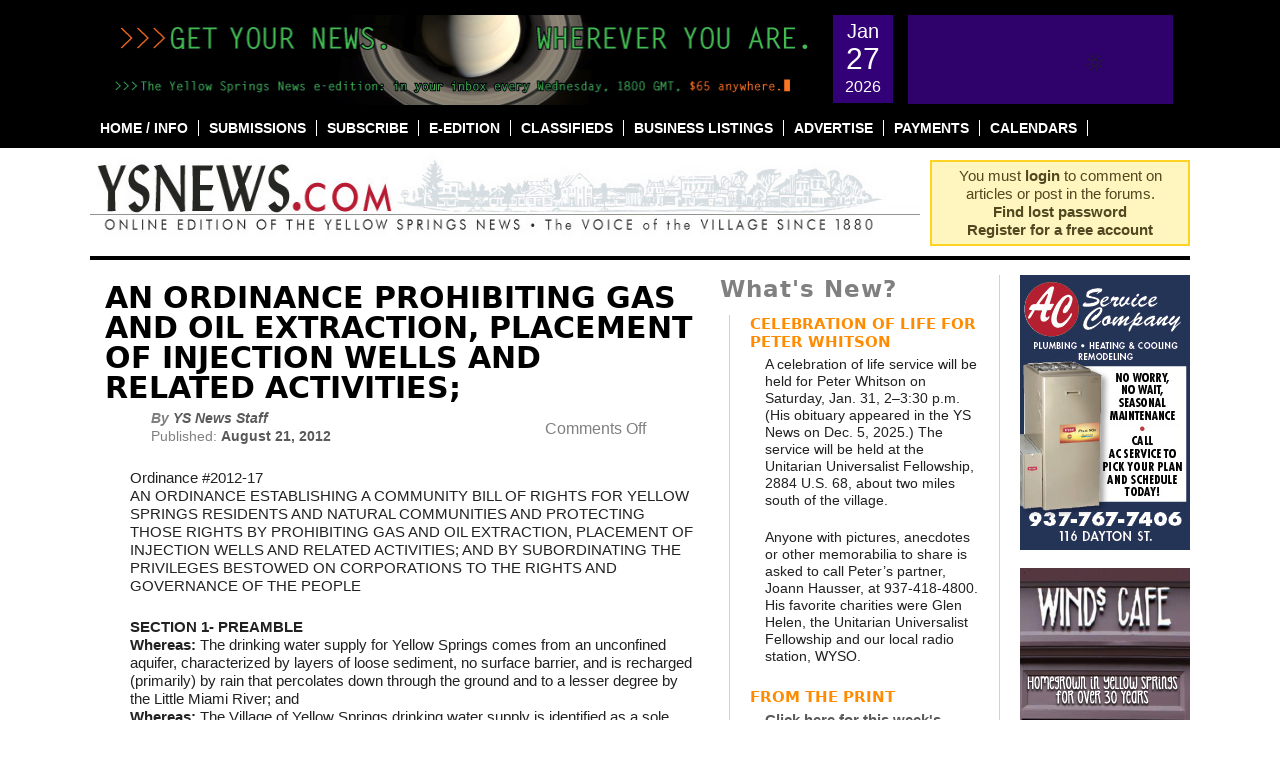

--- FILE ---
content_type: text/javascript
request_url: https://ysnews.com/wp-content/themes/ysnews/js/jquery.example.js?ver=1.0
body_size: 2425
content:
/*global window, document, jQuery */

/*
 * jQuery Form Example Plugin 1.6.2
 * Populate form inputs with example text that disappears on focus.
 *
 * e.g.
 *    $('input#name').example('Bob Smith');
 *    $('input[@title]').example(function () {
 *        return $(this).attr('title');
 *    });
 *    $('textarea#message').example('Type your message here', {
 *        className: 'example_text'
 *    });
 *
 * Copyright (c) Paul Mucur (http://mudge.name), 2007-2012.
 * Dual-licensed under the BSD (BSD-LICENSE.txt) and GPL (GPL-LICENSE.txt)
 * licenses.
 *
 * This program is free software; you can redistribute it and/or modify
 * it under the terms of the GNU General Public License as published by
 * the Free Software Foundation; either version 2 of the License, or
 * (at your option) any later version.
 *
 * This program is distributed in the hope that it will be useful,
 * but WITHOUT ANY WARRANTY; without even the implied warranty of
 * MERCHANTABILITY or FITNESS FOR A PARTICULAR PURPOSE.    See the
 * GNU General Public License for more details.
 */
(function ($) {
    'use strict';

    /* Define a helper function to attach event handlers in the best possible way
     * while remaining compatible with older versions of jQuery.
     */
    var attach;

    if ($.fn.on) {

        /* jQuery 1.7's `on` is the preferred way of attaching event handlers. */
        attach = function (selector, events, callback) {
            $('body').on(events, selector, callback);
        };
    } else if ($.fn.delegate) {

        /* Followed by jQuery 1.4.2's `delegate`. */
        attach = function (selector, events, callback) {
            $('body').delegate(selector, events, callback);
        };
    } else if ($.fn.live) {

        /* Then jQuery 1.3's `live`. */
        attach = function (selector, events, callback) {
            $(selector).live(events, callback);
        };
    } else {

        /* Fall back to jQuery 1.0's `bind`. */
        attach = function (selector, events, callback) {
            $(selector).bind(events, callback);
        };
    }

    $.fn.example = function (text, args) {

        var isCallback = $.isFunction(text),
            options    = $.extend({}, args, {example: text});

        return this.each(function () {

            var o, $this = $(this);

            /* Merge the plugin defaults with the given options and, if present,
             * any metadata.
             */
            if ($.metadata) {
                o = $.extend({}, $.fn.example.defaults, $this.metadata(), options);
            } else {
                o = $.extend({}, $.fn.example.defaults, options);
            }

            /* The following event handlers only need to be bound once
             * per class name. In order to do this, an array of used
             * class names is stored and checked on each use of the plugin.
             * If the class name is in the array then this whole section
             * is skipped. If not, the events are bound and the class name
             * added to the array.
             */
            if (!$.fn.example.boundClassNames[o.className]) {

                /* Because Gecko-based browsers cache form values
                 * but ignore all other attributes such as class, all example
                 * values must be cleared on page unload to prevent them from
                 * being saved.
                 */
                $(window).bind('unload.example', function () {
                    $('.' + o.className).val('').removeClass(o.className);
                });

                /* Clear fields that are still examples before any form is submitted
                 * otherwise those examples will be sent along as well.
                 *
                 * Where possible, attempt to delegate this event handler so that
                 * all forms are bound now and in the future.
                 */
                attach('form', 'submit.example example:resetForm', function () {
                    $(this).find('.' + o.className).val('').removeClass(o.className);
                });

                /* Add the class name to the array. */
                $.fn.example.boundClassNames[o.className] = true;
            }

            /* Several browsers will cache form values even if they are cleared
             * on unload, so this will clear any value that matches the example
             * text and hasn't been specified in the value attribute.
             *
             * If a callback is used, it is not possible or safe to predict
             * what the example text is going to be so all non-default values
             * are cleared. This means that caching is effectively disabled for
             * that field.
             *
             * Many thanks to Klaus Hartl for helping resolve this issue.
             */
            if ($this.val() !== this.defaultValue && (isCallback || $this.val() === o.example)) {
                $this.val(this.defaultValue);
            }

            /* Initially place the example text in the field if it is empty
             * and doesn't have focus yet.
             */
            if ($this.val() === '' && !$this.is(':focus')) {

                /* The text argument can now be a function; if this is the case,
                 * call it, passing the current element as `this`.
                 */
                $this.addClass(o.className).val(isCallback ? o.example.call(this) : o.example);
            }

            /* Make the example text disappear when someone focuses.
             *
             * To determine whether the value of the field is an example or not,
             * check for the example class name only; comparing the actual value
             * seems wasteful and can stop people from using example values as real
             * input.
             */
            $this.bind('focus.example', function () {

                if ($(this).is('.' + o.className)) {
                    $(this).val('').removeClass(o.className);
                }

            }).bind('change.example', function () {

                $(this).removeClass(o.className);

            }).bind('blur.example', function () {

                if ($(this).val() === '') {

                    /* Re-evaluate the callback function every time the user
                     * blurs the field without entering anything. While this
                     * is not as efficient as caching the value, it allows for
                     * more dynamic applications of the plugin.
                     */
                    $(this).addClass(o.className).val(isCallback ? o.example.call(this) : o.example);
                }

            });
        });
    };

    /* Users can override the defaults for the plugin like so:
     *
     *     $.fn.example.defaults.className = 'not_example';
     */
    $.fn.example.defaults = {
        className: 'example'
    };

    /* All the class names used are stored as keys in the following array. */
    $.fn.example.boundClassNames = [];

}(jQuery));

--- FILE ---
content_type: text/javascript
request_url: https://ysnews.com/wp-content/themes/ysnews/js/jquery.colorbox-min.js?ver=1.0
body_size: 4681
content:
/*!
	Colorbox v1.5.3 - 2014-03-04
	jQuery lightbox and modal window plugin
	(c) 2014 Jack Moore - http://www.jacklmoore.com/colorbox
	license: http://www.opensource.org/licenses/mit-license.php
*/
(function(t,e,i){function o(i,o,n){var r=e.createElement(i);return o&&(r.id=Z+o),n&&(r.style.cssText=n),t(r)}function n(){return i.innerHeight?i.innerHeight:t(i).height()}function r(e,i){i!==Object(i)&&(i={}),this.cache={},this.el=e,this.value=function(e){var o;return void 0===this.cache[e]&&(o=t(this.el).attr("data-cbox-"+e),void 0!==o?this.cache[e]=o:void 0!==i[e]?this.cache[e]=i[e]:void 0!==X[e]&&(this.cache[e]=X[e])),this.cache[e]},this.get=function(e){var i=this.value(e);return t.isFunction(i)?i.call(this.el,this):i}}function h(t){var e=E.length,i=(z+t)%e;return 0>i?e+i:i}function s(t,e){return Math.round((/%/.test(t)?("x"===e?W.width():n())/100:1)*parseInt(t,10))}function a(t,e){return t.get("photo")||t.get("photoRegex").test(e)}function l(t,e){return t.get("retinaUrl")&&i.devicePixelRatio>1?e.replace(t.get("photoRegex"),t.get("retinaSuffix")):e}function d(t){"contains"in x[0]&&!x[0].contains(t.target)&&(t.stopPropagation(),x.focus())}function c(t){c.str!==t&&(x.add(v).removeClass(c.str).addClass(t),c.str=t)}function g(){z=0,rel&&"nofollow"!==rel?(E=t("."+te).filter(function(){var e=t.data(this,Y),i=new r(this,e);return i.get("rel")===rel}),z=E.index(_.el),-1===z&&(E=E.add(_.el),z=E.length-1)):E=t(_.el)}function u(i){t(e).trigger(i),se.triggerHandler(i)}function f(i){var n;G||(n=t(i).data("colorbox"),_=new r(i,n),rel=_.get("rel"),g(),$||($=q=!0,c(_.get("className")),x.css({visibility:"hidden",display:"block"}),L=o(ae,"LoadedContent","width:0; height:0; overflow:hidden; visibility:hidden"),b.css({width:"",height:""}).append(L),D=T.height()+k.height()+b.outerHeight(!0)-b.height(),j=C.width()+H.width()+b.outerWidth(!0)-b.width(),A=L.outerHeight(!0),N=L.outerWidth(!0),_.w=s(_.get("initialWidth"),"x"),_.h=s(_.get("initialHeight"),"y"),L.css({width:"",height:_.h}),J.position(),u(ee),_.get("onOpen"),O.add(R).hide(),x.focus(),_.get("trapFocus")&&e.addEventListener&&(e.addEventListener("focus",d,!0),se.one(re,function(){e.removeEventListener("focus",d,!0)})),_.get("returnFocus")&&se.one(re,function(){t(_.el).focus()})),v.css({opacity:parseFloat(_.get("opacity")),cursor:_.get("overlayClose")?"pointer":"auto",visibility:"visible"}).show(),_.get("closeButton")?B.html(_.get("close")).appendTo(b):B.appendTo("<div/>"),w())}function p(){!x&&e.body&&(V=!1,W=t(i),x=o(ae).attr({id:Y,"class":t.support.opacity===!1?Z+"IE":"",role:"dialog",tabindex:"-1"}).hide(),v=o(ae,"Overlay").hide(),M=t([o(ae,"LoadingOverlay")[0],o(ae,"LoadingGraphic")[0]]),y=o(ae,"Wrapper"),b=o(ae,"Content").append(R=o(ae,"Title"),F=o(ae,"Current"),P=t('<button type="button"/>').attr({id:Z+"Previous"}),K=t('<button type="button"/>').attr({id:Z+"Next"}),I=o("button","Slideshow"),M),B=t('<button type="button"/>').attr({id:Z+"Close"}),y.append(o(ae).append(o(ae,"TopLeft"),T=o(ae,"TopCenter"),o(ae,"TopRight")),o(ae,!1,"clear:left").append(C=o(ae,"MiddleLeft"),b,H=o(ae,"MiddleRight")),o(ae,!1,"clear:left").append(o(ae,"BottomLeft"),k=o(ae,"BottomCenter"),o(ae,"BottomRight"))).find("div div").css({"float":"left"}),S=o(ae,!1,"position:absolute; width:9999px; visibility:hidden; display:none; max-width:none;"),O=K.add(P).add(F).add(I),t(e.body).append(v,x.append(y,S)))}function m(){function i(t){t.which>1||t.shiftKey||t.altKey||t.metaKey||t.ctrlKey||(t.preventDefault(),f(this))}return x?(V||(V=!0,K.click(function(){J.next()}),P.click(function(){J.prev()}),B.click(function(){J.close()}),v.click(function(){_.get("overlayClose")&&J.close()}),t(e).bind("keydown."+Z,function(t){var e=t.keyCode;$&&_.get("escKey")&&27===e&&(t.preventDefault(),J.close()),$&&_.get("arrowKey")&&E[1]&&!t.altKey&&(37===e?(t.preventDefault(),P.click()):39===e&&(t.preventDefault(),K.click()))}),t.isFunction(t.fn.on)?t(e).on("click."+Z,"."+te,i):t("."+te).live("click."+Z,i)),!0):!1}function w(){var n,r,h,d=J.prep,c=++le;q=!0,U=!1,u(he),u(ie),_.get("onLoad"),_.h=_.get("height")?s(_.get("height"),"y")-A-D:_.get("innerHeight")&&s(_.get("innerHeight"),"y"),_.w=_.get("width")?s(_.get("width"),"x")-N-j:_.get("innerWidth")&&s(_.get("innerWidth"),"x"),_.mw=_.w,_.mh=_.h,_.get("maxWidth")&&(_.mw=s(_.get("maxWidth"),"x")-N-j,_.mw=_.w&&_.w<_.mw?_.w:_.mw),_.get("maxHeight")&&(_.mh=s(_.get("maxHeight"),"y")-A-D,_.mh=_.h&&_.h<_.mh?_.h:_.mh),n=_.get("href"),Q=setTimeout(function(){M.show()},100),_.get("inline")?(h=o(ae).hide().insertBefore(t(n)[0]),se.one(he,function(){h.replaceWith(L.children())}),d(t(n))):_.get("iframe")?d(" "):_.get("html")?d(_.get("html")):a(_,n)?(n=l(_,n),U=e.createElement("img"),t(U).addClass(Z+"Photo").bind("error",function(){d(o(ae,"Error").html(_.get("imgError")))}).one("load",function(){var e;c===le&&(t.each(["alt","longdesc","aria-describedby"],function(e,i){var o=t(_.el).attr(i)||t(_.el).attr("data-"+i);o&&U.setAttribute(i,o)}),_.get("retinaImage")&&i.devicePixelRatio>1&&(U.height=U.height/i.devicePixelRatio,U.width=U.width/i.devicePixelRatio),_.get("scalePhotos")&&(r=function(){U.height-=U.height*e,U.width-=U.width*e},_.mw&&U.width>_.mw&&(e=(U.width-_.mw)/U.width,r()),_.mh&&U.height>_.mh&&(e=(U.height-_.mh)/U.height,r())),_.h&&(U.style.marginTop=Math.max(_.mh-U.height,0)/2+"px"),E[1]&&(_.get("loop")||E[z+1])&&(U.style.cursor="pointer",U.onclick=function(){J.next()}),U.style.width=U.width+"px",U.style.height=U.height+"px",setTimeout(function(){d(U)},1))}),setTimeout(function(){U.src=n},1)):n&&S.load(n,_.get("data"),function(e,i){c===le&&d("error"===i?o(ae,"Error").html(_.get("xhrError")):t(this).contents())})}var v,x,y,b,T,C,H,k,E,W,L,S,M,R,F,I,K,P,B,O,_,D,j,A,N,z,U,$,q,G,Q,J,V,X={html:!1,photo:!1,iframe:!1,inline:!1,transition:"elastic",speed:300,fadeOut:300,width:!1,initialWidth:"600",innerWidth:!1,maxWidth:!1,height:!1,initialHeight:"450",innerHeight:!1,maxHeight:!1,scalePhotos:!0,scrolling:!0,opacity:.9,preloading:!0,className:!1,overlayClose:!0,escKey:!0,arrowKey:!0,top:!1,bottom:!1,left:!1,right:!1,fixed:!1,data:void 0,closeButton:!0,fastIframe:!0,open:!1,reposition:!0,loop:!0,slideshow:!1,slideshowAuto:!0,slideshowSpeed:2500,slideshowStart:"start slideshow",slideshowStop:"stop slideshow",photoRegex:/\.(gif|png|jp(e|g|eg)|bmp|ico|webp|jxr|svg)((#|\?).*)?$/i,retinaImage:!1,retinaUrl:!1,retinaSuffix:"@2x.$1",current:"image {current} of {total}",previous:"previous",next:"next",close:"close",xhrError:"This content failed to load.",imgError:"This image failed to load.",returnFocus:!0,trapFocus:!0,onOpen:!1,onLoad:!1,onComplete:!1,onCleanup:!1,onClosed:!1,rel:function(){return this.rel},href:function(){return t(this).attr("href")},title:function(){return this.title}},Y="colorbox",Z="cbox",te=Z+"Element",ee=Z+"_open",ie=Z+"_load",oe=Z+"_complete",ne=Z+"_cleanup",re=Z+"_closed",he=Z+"_purge",se=t("<a/>"),ae="div",le=0,de={},ce=function(){function t(){clearTimeout(h)}function e(){(_.get("loop")||E[z+1])&&(t(),h=setTimeout(J.next,_.get("slideshowSpeed")))}function i(){I.html(_.get("slideshowStop")).unbind(a).one(a,o),se.bind(oe,e).bind(ie,t),x.removeClass(s+"off").addClass(s+"on")}function o(){t(),se.unbind(oe,e).unbind(ie,t),I.html(_.get("slideshowStart")).unbind(a).one(a,function(){J.next(),i()}),x.removeClass(s+"on").addClass(s+"off")}function n(){r=!1,I.hide(),t(),se.unbind(oe,e).unbind(ie,t),x.removeClass(s+"off "+s+"on")}var r,h,s=Z+"Slideshow_",a="click."+Z;return function(){r?_.get("slideshow")||(se.unbind(ne,n),n()):_.get("slideshow")&&E[1]&&(r=!0,se.one(ne,n),_.get("slideshowAuto")?i():o(),I.show())}}();t.colorbox||(t(p),J=t.fn[Y]=t[Y]=function(e,i){var o,n=this;if(e=e||{},t.isFunction(n))n=t("<a/>"),e.open=!0;else if(!n[0])return n;return n[0]?(p(),m()&&(i&&(e.onComplete=i),n.each(function(){var i=t.data(this,Y)||{};t.data(this,Y,t.extend(i,e))}).addClass(te),o=new r(n[0],e),o.get("open")&&f(n[0])),n):n},J.position=function(e,i){function o(){T[0].style.width=k[0].style.width=b[0].style.width=parseInt(x[0].style.width,10)-j+"px",b[0].style.height=C[0].style.height=H[0].style.height=parseInt(x[0].style.height,10)-D+"px"}var r,h,a,l=0,d=0,c=x.offset();if(W.unbind("resize."+Z),x.css({top:-9e4,left:-9e4}),h=W.scrollTop(),a=W.scrollLeft(),_.get("fixed")?(c.top-=h,c.left-=a,x.css({position:"fixed"})):(l=h,d=a,x.css({position:"absolute"})),d+=_.get("right")!==!1?Math.max(W.width()-_.w-N-j-s(_.get("right"),"x"),0):_.get("left")!==!1?s(_.get("left"),"x"):Math.round(Math.max(W.width()-_.w-N-j,0)/2),l+=_.get("bottom")!==!1?Math.max(n()-_.h-A-D-s(_.get("bottom"),"y"),0):_.get("top")!==!1?s(_.get("top"),"y"):Math.round(Math.max(n()-_.h-A-D,0)/2),x.css({top:c.top,left:c.left,visibility:"visible"}),y[0].style.width=y[0].style.height="9999px",r={width:_.w+N+j,height:_.h+A+D,top:l,left:d},e){var g=0;t.each(r,function(t){return r[t]!==de[t]?(g=e,void 0):void 0}),e=g}de=r,e||x.css(r),x.dequeue().animate(r,{duration:e||0,complete:function(){o(),q=!1,y[0].style.width=_.w+N+j+"px",y[0].style.height=_.h+A+D+"px",_.get("reposition")&&setTimeout(function(){W.bind("resize."+Z,J.position)},1),i&&i()},step:o})},J.resize=function(t){var e;$&&(t=t||{},t.width&&(_.w=s(t.width,"x")-N-j),t.innerWidth&&(_.w=s(t.innerWidth,"x")),L.css({width:_.w}),t.height&&(_.h=s(t.height,"y")-A-D),t.innerHeight&&(_.h=s(t.innerHeight,"y")),t.innerHeight||t.height||(e=L.scrollTop(),L.css({height:"auto"}),_.h=L.height()),L.css({height:_.h}),e&&L.scrollTop(e),J.position("none"===_.get("transition")?0:_.get("speed")))},J.prep=function(i){function n(){return _.w=_.w||L.width(),_.w=_.mw&&_.mw<_.w?_.mw:_.w,_.w}function s(){return _.h=_.h||L.height(),_.h=_.mh&&_.mh<_.h?_.mh:_.h,_.h}if($){var d,g="none"===_.get("transition")?0:_.get("speed");L.remove(),L=o(ae,"LoadedContent").append(i),L.hide().appendTo(S.show()).css({width:n(),overflow:_.get("scrolling")?"auto":"hidden"}).css({height:s()}).prependTo(b),S.hide(),t(U).css({"float":"none"}),c(_.get("className")),d=function(){function i(){t.support.opacity===!1&&x[0].style.removeAttribute("filter")}var o,n,s=E.length;$&&(n=function(){clearTimeout(Q),M.hide(),u(oe),_.get("onComplete")},R.html(_.get("title")).show(),L.show(),s>1?("string"==typeof _.get("current")&&F.html(_.get("current").replace("{current}",z+1).replace("{total}",s)).show(),K[_.get("loop")||s-1>z?"show":"hide"]().html(_.get("next")),P[_.get("loop")||z?"show":"hide"]().html(_.get("previous")),ce(),_.get("preloading")&&t.each([h(-1),h(1)],function(){var i,o=E[this],n=new r(o,t.data(o,Y)),h=n.get("href");h&&a(n,h)&&(h=l(n,h),i=e.createElement("img"),i.src=h)})):O.hide(),_.get("iframe")?(o=e.createElement("iframe"),"frameBorder"in o&&(o.frameBorder=0),"allowTransparency"in o&&(o.allowTransparency="true"),_.get("scrolling")||(o.scrolling="no"),t(o).attr({src:_.get("href"),name:(new Date).getTime(),"class":Z+"Iframe",allowFullScreen:!0}).one("load",n).appendTo(L),se.one(he,function(){o.src="//about:blank"}),_.get("fastIframe")&&t(o).trigger("load")):n(),"fade"===_.get("transition")?x.fadeTo(g,1,i):i())},"fade"===_.get("transition")?x.fadeTo(g,0,function(){J.position(0,d)}):J.position(g,d)}},J.next=function(){!q&&E[1]&&(_.get("loop")||E[z+1])&&(z=h(1),f(E[z]))},J.prev=function(){!q&&E[1]&&(_.get("loop")||z)&&(z=h(-1),f(E[z]))},J.close=function(){$&&!G&&(G=!0,$=!1,u(ne),_.get("onCleanup"),W.unbind("."+Z),v.fadeTo(_.get("fadeOut")||0,0),x.stop().fadeTo(_.get("fadeOut")||0,0,function(){x.add(v).css({opacity:1,cursor:"auto"}).hide(),u(he),L.remove(),setTimeout(function(){G=!1,u(re),_.get("onClosed")},1)}))},J.remove=function(){x&&(x.stop(),t.colorbox.close(),x.stop().remove(),v.remove(),G=!1,x=null,t("."+te).removeData(Y).removeClass(te),t(e).unbind("click."+Z))},J.element=function(){return t(_.el)},J.settings=X)})(jQuery,document,window);